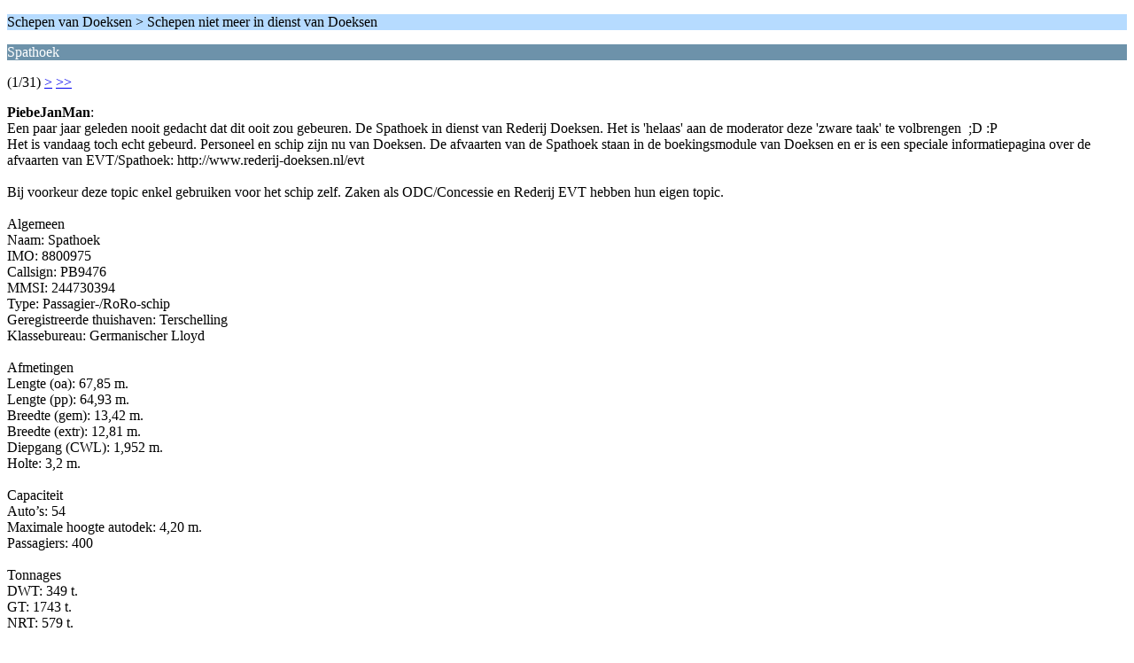

--- FILE ---
content_type: text/html; charset=ISO-8859-1
request_url: http://www.schepenvandoeksen.nl/forum/index.php/topic,509.0/wap2.html?PHPSESSID=gngfmjsaidrismtpobkk3d13t4
body_size: 1890
content:
<?xml version="1.0" encoding="ISO-8859-1"?>
<!DOCTYPE html PUBLIC "-//WAPFORUM//DTD XHTML Mobile 1.0//EN" "http://www.wapforum.org/DTD/xhtml-mobile10.dtd">
<html xmlns="http://www.w3.org/1999/xhtml">
	<head>
		<title>Spathoek</title>
		<link rel="canonical" href="http://www.schepenvandoeksen.nl/forum/index.php?topic=509.0" />
		<link rel="stylesheet" href="http://www.schepenvandoeksen.nl/forum/Themes/default/css/wireless.css" type="text/css" />
	</head>
	<body>
		<p class="titlebg">Schepen van Doeksen > Schepen niet meer in dienst van Doeksen</p>
		<p class="catbg">Spathoek</p>
		<p class="windowbg">(1/31) <a href="http://www.schepenvandoeksen.nl/forum/index.php/topic,509.5/wap2.html?PHPSESSID=gngfmjsaidrismtpobkk3d13t4">&gt;</a> <a href="http://www.schepenvandoeksen.nl/forum/index.php/topic,509.155/wap2.html?PHPSESSID=gngfmjsaidrismtpobkk3d13t4">&gt;&gt;</a> </p>
		<p class="windowbg">
			<strong>PiebeJanMan</strong>:
			<br />
			Een paar jaar geleden nooit gedacht dat dit ooit zou gebeuren. De Spathoek in dienst van Rederij Doeksen. Het is &#039;helaas&#039; aan de moderator deze &#039;zware taak&#039; te volbrengen&nbsp; ;D :P<br />Het is vandaag toch echt gebeurd. Personeel en schip zijn nu van Doeksen. De afvaarten van de Spathoek staan in de boekingsmodule van Doeksen en er is een speciale informatiepagina over de afvaarten van EVT/Spathoek: http://www.rederij-doeksen.nl/evt<br /><br />Bij voorkeur deze topic enkel gebruiken voor het schip zelf. Zaken als ODC/Concessie en Rederij EVT hebben hun eigen topic.<br /><br />Algemeen<br />Naam: Spathoek<br />IMO: 8800975<br />Callsign: PB9476<br />MMSI: 244730394<br />Type: Passagier-/RoRo-schip<br />Geregistreerde thuishaven: Terschelling<br />Klassebureau: Germanischer Lloyd<br /><br />Afmetingen<br />Lengte (oa): 67,85 m.<br />Lengte (pp): 64,93 m.<br />Breedte (gem): 13,42 m.<br />Breedte (extr): 12,81 m.<br />Diepgang (CWL): 1,952 m.<br />Holte: 3,2 m.<br /><br />Capaciteit<br />Auto’s: 54<br />Maximale hoogte autodek: 4,20 m.<br />Passagiers: 400<br /><br />Tonnages<br />DWT: 349 t.<br />GT: 1743 t.<br />NRT: 579 t.<br /><br />Voortstuwing<br />Motoren: 2x MWM TBD440-6<br />Vermogen (MCR): 1958 PK ~ 1440 kW<br />Voortstuwing: 2x schroef (fixed pitch)<br />Boegschroef: 1x<br />Snelheid (op CSR): 12 knopen<br /><br />Bouw<br />Gebouwd bij: Husumer Schiffswerft, Husum (Duitsland)<br />Bouwnummer werf: 1507<br />Kiellegging: 01-12-1987<br />Tewaterlating: 22-04-1988<br />Opgeleverd: 18-05-1988<br /><br />Operationele geschiedenis<br />05-1988: Opgeleverd als Schleswig-Holstein voor Wyker Dampfschiffs-Reederei<br />05-2011: Aangekocht door EVT<br />30-03-2012: In dienst EVT<br />15-04-2014: In dienst Rederij Doeksen
		</p>
		<p class="windowbg2">
			<strong>Wim Vink</strong>:
			<br />
			15 april 2014 was de eerste dag dat de Spathoek onder Doeksen regime de haven van West-Terschelling binnenkwam.<br />Qua beeld geen verschil met de dagen ervoor, maar wel het voornoemde feit.<br /><br />&#039;<br /><br />foto: webcam Tijs Knop
		</p>
		<p class="windowbg">
			<strong>asjemenou_loeki_midsland</strong>:
			<br />
			Ligt de Spathoek nu ook ergens aan de kant in West? Op de webcam van Harlingen zie ik m niet meer staan op z&#039;n vaste stekkie.
		</p>
		<p class="windowbg2">
			<strong>asjemenou_loeki_midsland</strong>:
			<br />
			Vergeet m&#039;n vorige bericht , ik zie dat ie nu in Harlingen ligt. :)
		</p>
		<p class="windowbg">
			<strong>Evert Jan</strong>:
			<br />
			Doeksen verstopt de Spathoek liever uit het zicht, ligt nu steeds in de Nieuwe Vissershaven, weet iemand of de EVT logo&#039;s er al af zijn?&nbsp; Ben benieuwd naar de eerste foto&#039;s
		</p>
		<p class="titlebg">Navigatie</p>
		<p class="windowbg">[0] <a href="http://www.schepenvandoeksen.nl/forum/index.php/board,22.0/wap2.html?PHPSESSID=gngfmjsaidrismtpobkk3d13t4" accesskey="0">Berichtenindex</a></p>
		<p class="windowbg">[#] <a href="http://www.schepenvandoeksen.nl/forum/index.php/topic,509.5/wap2.html?PHPSESSID=gngfmjsaidrismtpobkk3d13t4" accesskey="#">Volgende pagina</a></p>
		<a href="http://www.schepenvandoeksen.nl/forum/index.php/topic,509.0/nowap.html?PHPSESSID=gngfmjsaidrismtpobkk3d13t4" rel="nofollow">Naar de volledige versie</a>
	</body>
</html>